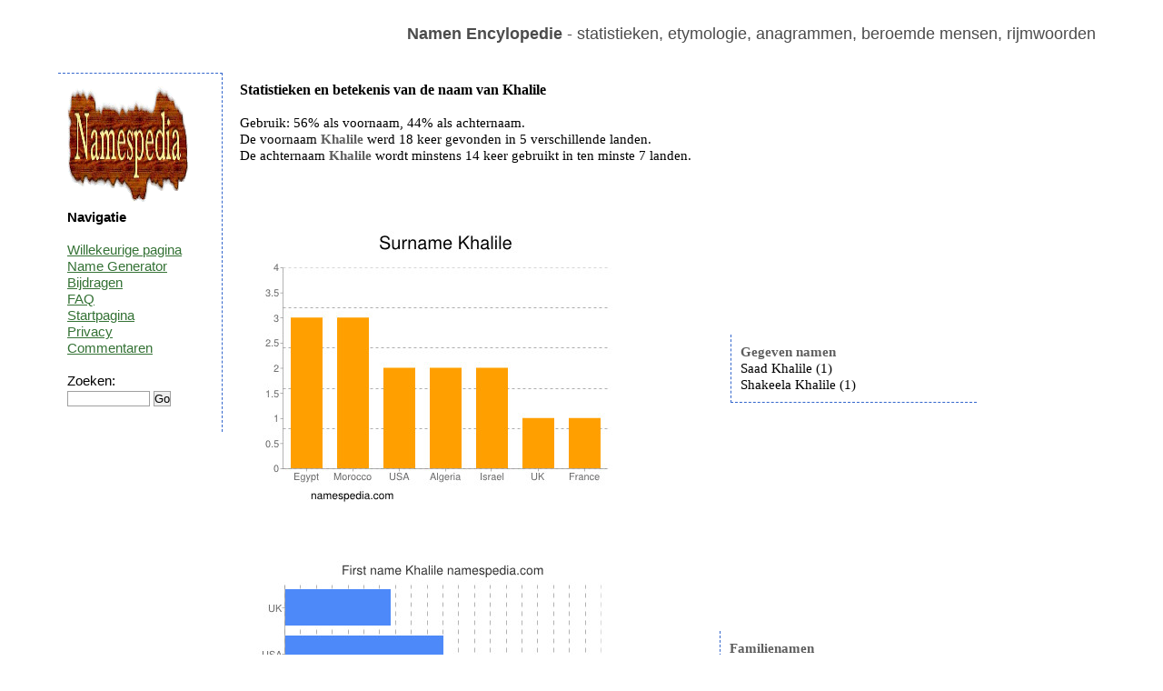

--- FILE ---
content_type: text/html; charset=UTF-8
request_url: https://nl.namespedia.com/details/Khalile
body_size: 2179
content:
<!DOCTYPE html>
<html lang="nl">
<head>
	<meta charset="utf-8" />
	<!--[if IE]><script src="https://html5shiv.googlecode.com/svn/trunk/html5.js"></script><![endif]-->
	<title>Khalile - naam, betekenis en oorsprong</title>
	<meta name="keywords" content="" />
	<meta name="description" content="" />
	<link rel="stylesheet" href="/style.css" type="text/css"/>
	<script type="text/javascript" src="https://code.jquery.com/jquery-latest.js">   </script>
	<script type="text/javascript" src="/moreless.js"></script>
	<meta name="viewport" content="width=device-width, initial-scale=1">
        <script async src="https://pagead2.googlesyndication.com/pagead/js/adsbygoogle.js?client=ca-pub-4821394153846598" crossorigin="anonymous"></script>
</head>

<body>

<div id="wrapper">

	<header id="header">
<br>
<b>Namen Encylopedie</b> - statistieken, etymologie, anagrammen, beroemde mensen, rijmwoorden
<div class="adright">
</div>
	</header><!-- #header-->

	<section id="middle">

		<div id="container">
			<div id="content"> <h1>Statistieken en betekenis van de naam van Khalile</h1><br>Gebruik: 56% als voornaam, 44% als achternaam.<br>De voornaam <b>Khalile</b> werd 18 keer gevonden in 5 verschillende landen.<br>De achternaam <b>Khalile</b> wordt minstens 14 keer gebruikt in ten minste 7 landen.<br><br><br><br><br><table class="tab"><tr><td>&nbsp;&nbsp;&nbsp;&nbsp;&nbsp;&nbsp;<img src="https://www.namespedia.com/image/Khalile_surname.jpg" alt="Surname Khalile" class="statss"></td><td><div class="box2"><b>Gegeven namen</b><br>Saad Khalile (1)<br>Shakeela Khalile (1) </div>
	<script type="text/javascript">
	    $(document).ready(function() {
	    $(".box2").shorten();});</script></td></tr></table><br><br><br><table class="tab"><tr><td><img src="https://www.namespedia.com/image/Khalile_firstname.jpg" alt="Given name Khalile" class="statss"></td><td><div class="box2 more"> <b>Familienamen</b><br>Khalile Nebbache (2)<br>Khalile Goetschy (1)<br>Khalile Bouchra (1)<br>Khalile Benbouza (1)<br>Khalile Cadinouche (1)<br>Khalile Alrobey (1) </div><script type="text/javascript">
	    $(document).ready(function() {
	    $(".box2").shorten();});</script></td></tr></table><br>Khalile reversed is <b>Elilahk</b><br>Name contains 7 letters - 42.86% vowels and 57.14% consonants.<br><br>Anagrams: Kahelli Liahlek Lihkela Haellik Ehkalli Elhialk Leiklah <br>Misspells: Kholile Khalyle Khaljle Khalele Khalilea Kahlile Khaliel Khallie <br><br><br><br>Rijmen: Anglophile Cecile Chile Emile Kurile Lucile Mobile carol carrel barrel apparel cattle<br><br>Meaning of this name is unknown.<br>Deze pagina is bezocht uit de volgende landen: <img title="United States:10" alt="United States" src="/img/United-States-flag.png"> <img title="France:2" alt="France" src="/img/France-flag.png"> <img title="Thailand:1" alt="Thailand" src="/img/Thailand-flag.png"> <img title="United Kingdom:1" alt="United Kingdom" src="/img/United-Kingdom-flag.png"> <img title="Italy:1" alt="Italy" src="/img/Italy-flag.png"> <img title="India:1" alt="India" src="/img/India-flag.png"> <br><br><br><table class="tab"><tr><td><div class="box"><b>Domeinen</b> <pre>Khalile.com - REGISTERED
Khalile.net - REGISTERED
Khalile.co.uk - FREE
Khalile.de - FREE
</pre></div><br></td><td></td></tr></table><br>Meest recent gezochte namen: <a href="/details/Janir">Janir</a> <a href="/details/Pesavento">Pesavento</a> <a href="/details/Abeyawardene">Abeyawardene</a> <a href="/details/Skeffers">Skeffers</a> <a href="/details/Altan">Altan</a> <a href="/details/Ranghella">Ranghella</a> <a href="/details/Karacheban">Karacheban</a> <a href="/details/Haddag">Haddag</a> <a href="/details/Chizue">Chizue</a> <a href="/details/Kohzad">Kohzad</a> <br>Meest gezochte namen: <a href="/details/Brian">Brian</a> <a href="/details/Evans">Evans</a> <a href="/details/Suchocki">Suchocki</a> <a href="/details/Dragos">Dragos</a> <a href="/details/Davide">Davide</a> <a href="/details/Martin">Martin</a> <a href="/details/Vitelaru">Vitelaru</a> <a href="/details/Ali">Ali</a> <a href="/details/Aaishah">Aaishah</a> <a href="/details/Zrubek">Zrubek</a> <br><br><div class="comment">Weet u meer over de betekenis<br>
 of de oorsprong van deze naam?<br>
Laat een reactie achter...<br><table><tr><td>&nbsp;&nbsp;&nbsp;&nbsp;</td><td><form class="search" action="/comment.php" method="post">
<i>uw naam: </i><br>
<input type=hidden name="path" value="Khalile">
<input type=text name="yourname" size="20"><br>
<br><i>bericht: </i><br>
<textarea name="comment" rows="3" cols="25"></textarea><br>
11+4+1=<input type=text name="verify" size="2"><br><br>
<input type="submit" value="commentaar toevoegen">
</form></td></tr></table></div><br><img alt="" height="0" width="0" src="/st.php?n=Khalile">
			</div><!-- #content-->
		</div><!-- #container-->

		<aside id="sideLeft">
<a href="/"><img src="/namespedia.gif" alt="Namespedia"></a>
			<strong>Navigatie</strong>
<br><br>
<a href="/random.php">Willekeurige pagina</a><br>
<a href="/random-name-generator.php">Name Generator</a><br>
<a href="/contribute.php">Bijdragen</a><br>
<a href="/faq.php">FAQ</a><br>
<a href="/">Startpagina</a><br>
<a href="/privacy.php">Privacy</a><br>
<a href="/latestcomments.php">Commentaren</a><br>
<br>
<form class="search" action="/search.php" method="post"> 
Zoeken:<br>
<input type="text" name="name" size="10">
<input type="submit" value="Go"></form>
<br>

		</aside><!-- #sideLeft -->

	</section><!-- #middle-->

</div><!-- #wrapper -->

<footer id="footer">
Namespedia 2006-2020
</footer><!-- #footer -->

</body>
</html>

--- FILE ---
content_type: text/html; charset=utf-8
request_url: https://www.google.com/recaptcha/api2/aframe
body_size: 268
content:
<!DOCTYPE HTML><html><head><meta http-equiv="content-type" content="text/html; charset=UTF-8"></head><body><script nonce="lKNBTX-7W7GibfqARbOvdg">/** Anti-fraud and anti-abuse applications only. See google.com/recaptcha */ try{var clients={'sodar':'https://pagead2.googlesyndication.com/pagead/sodar?'};window.addEventListener("message",function(a){try{if(a.source===window.parent){var b=JSON.parse(a.data);var c=clients[b['id']];if(c){var d=document.createElement('img');d.src=c+b['params']+'&rc='+(localStorage.getItem("rc::a")?sessionStorage.getItem("rc::b"):"");window.document.body.appendChild(d);sessionStorage.setItem("rc::e",parseInt(sessionStorage.getItem("rc::e")||0)+1);localStorage.setItem("rc::h",'1768963007831');}}}catch(b){}});window.parent.postMessage("_grecaptcha_ready", "*");}catch(b){}</script></body></html>